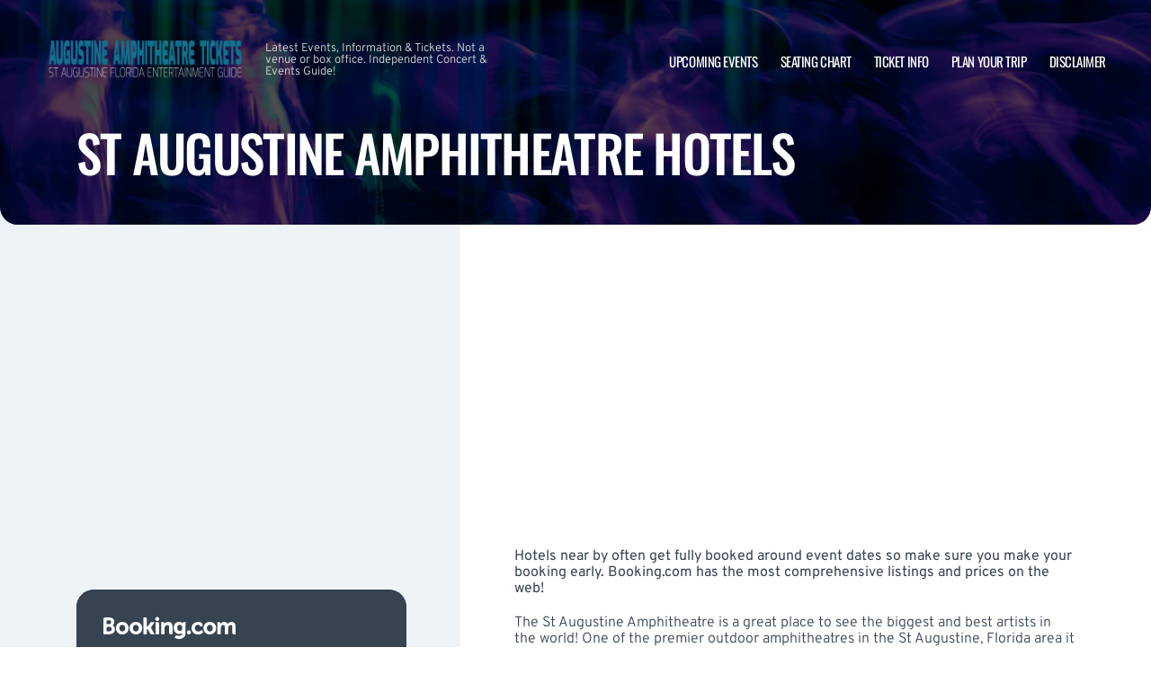

--- FILE ---
content_type: text/html; charset=UTF-8
request_url: https://www.augustineamp.com/st-augustine-amphitheatre-hotels/
body_size: 9768
content:

<!doctype html>
<html dir="ltr" lang="en-US">
<head>
	<meta charset="UTF-8">
	<meta name="viewport" content="width=device-width, initial-scale=1">
	
  <link rel="shortcut icon" href="/wp-content/themes/puretonic-yellowball/favicon.ico">

	<title>Recommended Hotels | St Augustine Amphitheatre | Florida</title>
	<style>img:is([sizes="auto" i], [sizes^="auto," i]) { contain-intrinsic-size: 3000px 1500px }</style>
	
		<!-- All in One SEO 4.8.5 - aioseo.com -->
	<meta name="description" content="Hotels near by often get fully booked around event dates so make sure you make your booking early. Booking.com has the most comprehensive listings and prices on the web! The St Augustine Amphitheatre is a great place to see the biggest and best artists in the world! One of the premier outdoor amphitheatres in the St" />
	<meta name="robots" content="max-image-preview:large" />
	<link rel="canonical" href="https://www.augustineamp.com/st-augustine-amphitheatre-hotels/" />
	<meta name="generator" content="All in One SEO (AIOSEO) 4.8.5" />
		<!-- All in One SEO -->

<link rel='dns-prefetch' href='//cdn.jsdelivr.net' />
<link rel='dns-prefetch' href='//cdnjs.cloudflare.com' />
<link rel='dns-prefetch' href='//ajax.googleapis.com' />
<style id='classic-theme-styles-inline-css'>
/*! This file is auto-generated */
.wp-block-button__link{color:#fff;background-color:#32373c;border-radius:9999px;box-shadow:none;text-decoration:none;padding:calc(.667em + 2px) calc(1.333em + 2px);font-size:1.125em}.wp-block-file__button{background:#32373c;color:#fff;text-decoration:none}
</style>
<link rel='stylesheet' id='puretem-css' href='https://www.augustineamp.com/wp-content/plugins/pure-tonic-event-manager/assets/css/puretem.css?ver=6.8.3' media='all' />
<link rel='stylesheet' id='puretonic-yellowball-style-css' href='https://www.augustineamp.com/wp-content/themes/puretonic-yellowball/style.css?ver=1.3.10' media='all' />
<link rel='stylesheet' id='puretonic-yellowball-normalize-css' href='https://www.augustineamp.com/wp-content/themes/puretonic-yellowball/style-normalize.css?ver=1.3.10' media='all' />
<link rel='stylesheet' id='puretonic-yellowball-main-css' href='https://www.augustineamp.com/wp-content/themes/puretonic-yellowball/assets/css/main.css?ver=1.3.10' media='all' />
<link rel='stylesheet' id='puretonic-yellowball-custom-css' href='https://www.augustineamp.com/wp-content/themes/puretonic-yellowball/assets/css/custom.css?ver=1.3.10' media='all' />
<link rel='stylesheet' id='aos-css-css' href='https://cdnjs.cloudflare.com/ajax/libs/aos/2.3.4/aos.css?ver=6.8.3' media='all' />
<link rel='stylesheet' id='wp-color-picker-css' href='https://www.augustineamp.com/wp-admin/css/color-picker.min.css?ver=6.8.3' media='all' />
<link rel='stylesheet' id='bos-searchbox-css' href='https://www.augustineamp.com/wp-content/plugins/bookingcom-official-searchbox/assets/css/bos_searchbox.css?ver=6.8.3' media='all' />
<link rel='stylesheet' id='jquery-ui-css' href='https://www.augustineamp.com/wp-content/plugins/bookingcom-official-searchbox/assets/css/jquery-ui.css?ver=6.8.3' media='all' />
<script src="https://www.augustineamp.com/wp-includes/js/jquery/jquery.min.js?ver=3.7.1" id="jquery-core-js"></script>
<script src="https://www.augustineamp.com/wp-includes/js/jquery/jquery-migrate.min.js?ver=3.4.1" id="jquery-migrate-js"></script>
<link rel="https://api.w.org/" href="https://www.augustineamp.com/wp-json/" /><link rel="alternate" title="JSON" type="application/json" href="https://www.augustineamp.com/wp-json/wp/v2/pages/88" /><link rel="EditURI" type="application/rsd+xml" title="RSD" href="https://www.augustineamp.com/xmlrpc.php?rsd" />
<meta name="generator" content="WordPress 6.8.3" />
<link rel='shortlink' href='https://www.augustineamp.com/?p=88' />
<link rel="alternate" title="oEmbed (JSON)" type="application/json+oembed" href="https://www.augustineamp.com/wp-json/oembed/1.0/embed?url=https%3A%2F%2Fwww.augustineamp.com%2Fst-augustine-amphitheatre-hotels%2F" />
<link rel="alternate" title="oEmbed (XML)" type="text/xml+oembed" href="https://www.augustineamp.com/wp-json/oembed/1.0/embed?url=https%3A%2F%2Fwww.augustineamp.com%2Fst-augustine-amphitheatre-hotels%2F&#038;format=xml" />
<meta name="og:sitename" content="St Augustine Amphitheatre"><meta name="og:type" content="website"><meta name="author" content="St Augustine Amphitheatre">
  <style type="text/css">
    :root {
      --main-color: #4E8CAF;      --secondary-color: #1A2026;    }
    
    /* preload css for pagespeed */
@font-face {
  font-family: 'Overpass';
  font-style: normal;
  font-weight: 100 900;
  font-display: swap;
  src: url(https://fonts.gstatic.com/s/overpass/v13/qFdH35WCmI96Ajtm81GlU9s.woff2) format('woff2');
  unicode-range: U+0000-00FF, U+0131, U+0152-0153, U+02BB-02BC, U+02C6, U+02DA, U+02DC, U+0304, U+0308, U+0329, U+2000-206F, U+2074, U+20AC, U+2122, U+2191, U+2193, U+2212, U+2215, U+FEFF, U+FFFD;
}
@font-face {
  font-family: 'Oswald';
  font-style: normal;
  font-weight: 200 700;
  font-display: swap;
  src: url(https://fonts.gstatic.com/s/oswald/v53/TK3iWkUHHAIjg752GT8G.woff2) format('woff2');
  unicode-range: U+0000-00FF, U+0131, U+0152-0153, U+02BB-02BC, U+02C6, U+02DA, U+02DC, U+0304, U+0308, U+0329, U+2000-206F, U+2074, U+20AC, U+2122, U+2191, U+2193, U+2212, U+2215, U+FEFF, U+FFFD;
}

.home .swiper-slide.homepage-hero-slide {
    margin-right: 25px;
}

@media(max-width:767px){
.single-post .tn_results_container:empty {
    height: 40px;
    margin-bottom: 24px;
}
.single-post .tn_results_container:empty + script + .tn_results_container {
    position: relative;
    margin-top: -64px;
}

.page-id-4803 .hotel-slider.swiper > .swiper-wrapper:not(.swiper-initialized) .card.swiper-slide {
    flex: 0 0 86.568%;
    margin-right: 10px;
}
.home .swiper-slide.homepage-hero-slide {
    margin-right: 10px;
}
}

.home .swiper-pagination.home-hero-pag {
    display: inline-block;
    width: 100%;
    min-height: 16px;
}

.inner-page-hero * {
    opacity: 1 !important;
    animation: none !important;
    transform: none !important;
}

.category .shows-cards {
    opacity: 1 !important;
    animation: none !important;
}

@media(min-width:1100px){
	.postid-4564 section.breadcrumb-block > .site-container {
    padding-top: 59px !important;
}
	.page-id-4803 .hotel-slider.swiper > .swiper-wrapper:not(.swiper-initialized) .card.swiper-slide {
    flex: 0 0 40.271%;
    margin-right: 25px;
}
	
.single-event.postid-4564 section.event-single-hero > .site-container {
        padding-bottom: 129px !important;
    }

.single-event section.event-single-hero > .site-container {
    padding-bottom: 326px !important;
}
}
.adsbygoogle {
    min-height: 280px;
}

.footer-bottom .logo-container img {
    max-width: 225px;
}

@font-face {
  font-family: 'Overpass';
  font-style: italic;
  font-weight: 100 900;
  font-display: swap;
  src: url(https://fonts.gstatic.com/s/overpass/v13/qFdB35WCmI96Ajtm81GgY9nqxw.woff2) format('woff2');
  unicode-range: U+0000-00FF, U+0131, U+0152-0153, U+02BB-02BC, U+02C6, U+02DA, U+02DC, U+0304, U+0308, U+0329, U+2000-206F, U+2074, U+20AC, U+2122, U+2191, U+2193, U+2212, U+2215, U+FEFF, U+FFFD;
}

.page-id-4803 .partner-hotels-slider [data-aos^=fade][data-aos^=fade] {
    opacity: 1 !important;
    visibility: visible;
	animation:none !important;
	transform:none !important;
}


.page-template-page-light-sidebar-php .main-body.inner-container [data-aos^=fade][data-aos^=fade] {
    opacity: 1 !important;
    visibility: visible !important;
    animation: none !important;
    transform: none !important;
}
	  
    
    
  </style>
  
  
            
        <script type="application/ld+json">
            {
            "@context": "http://schema.org",    
            "@type":"EventVenue",
            "name":"St Augustine Amphitheatre",
                          "alternateName": ["Augustine Amp", "St Augustine Amphitheatre Tickets"],
                          "description": "Latest events and tickets for St Augustine Amphitheatre.",
                        "image": "https://www.augustineamp.com/wp-content/uploads/2025/02/St-Aug-Amphitheatre1.webp",
                        "address":{
                    "@type":"PostalAddress",
                    "streetAddress":"1340C A1A S, Street",
                    "addressLocality":"Augustine",
                    "addressRegion":"Florida",
                    "postalCode":"32080",
                    "addressCountry":"United States"
                    }            }
        </script>
            
        
            
            
            
            
            
            
            
            
            
  <link rel="stylesheet" href="https://cdnjs.cloudflare.com/ajax/libs/Swiper/9.4.1/swiper-bundle.css" integrity="sha512-Aeqz1zfbRIQHDPsvEobXzaeXDyh8CUqRdvy6QBCQEbxIc/vazrTdpjEufMbxSW61+7a5vIDDuGh8z5IekVG0YA==" crossorigin="anonymous" referrerpolicy="no-referrer" />
  <link rel="preconnect" href="https://fonts.googleapis.com">
  <link rel="preconnect" href="https://fonts.gstatic.com" crossorigin>
  <link href="https://fonts.googleapis.com/css2?family=Oswald:wght@300;400;500;600;700&family=Overpass:ital,wght@0,100;0,200;0,300;0,400;0,500;0,600;0,700;0,800;1,100;1,200;1,300;1,400;1,500;1,600;1,700;1,800&display=swap" rel="stylesheet">
</head>

<body class="wp-singular page-template page-template-page-light-sidebar page-template-page-light-sidebar-php page page-id-88 wp-custom-logo wp-theme-puretonic-yellowball page-body">

<header class="site-header">
  <div class="site-container">
    <div class="logo-container">
      <a class="logo" href="https://www.augustineamp.com/">
        <img src="https://www.augustineamp.com/wp-content/uploads/2025/02/AUGUSTINE-AMP-LOGO.png" alt="St Augustine Amphitheatre" width="225" height="75">      </a>

      <p class="after-text" style="max-width: 280px; height: auto; font-size: 13px; line-height: 13px; font-weight: 300; color: #ddd">
        Latest Events, Information &amp; Tickets. Not a venue or box office. Independent Concert &amp; Events Guide!      </p>
    </div>

    <ul id="menu-mainmenu" class="menu-container"><li id="menu-item-45" class="menu-item menu-item-type-post_type menu-item-object-page menu-item-45"><a href="https://www.augustineamp.com/events/">Upcoming Events</a></li>
<li id="menu-item-46" class="menu-item menu-item-type-post_type menu-item-object-page menu-item-46"><a href="https://www.augustineamp.com/st-augustine-seating-chart/">Seating Chart</a></li>
<li id="menu-item-47" class="menu-item menu-item-type-post_type menu-item-object-page menu-item-47"><a href="https://www.augustineamp.com/st-augustine-tickets/">Ticket Info</a></li>
<li id="menu-item-3139" class="menu-item menu-item-type-post_type menu-item-object-page menu-item-3139"><a href="https://www.augustineamp.com/plan-your-trip/">Plan your trip</a></li>
<li id="menu-item-571" class="menu-item menu-item-type-post_type menu-item-object-page menu-item-571"><a href="https://www.augustineamp.com/disclaimer/">Disclaimer</a></li>
</ul>
    <div class="burger-icon">
      <span class="line top"></span>
      <svg xmlns="http://www.w3.org/2000/svg" width="15.828" height="15.828" viewBox="0 0 15.828 15.828">
        <g id="Group_6730" data-name="Group 6730" transform="translate(-352.586 -28.586)">
          <line id="Line_7" data-name="Line 7" y1="13" x2="13" transform="translate(354 30)" fill="none" stroke="#fff" stroke-linecap="round" stroke-width="2"/>
          <line id="Line_7-2" data-name="Line 7" x2="13" y2="13" transform="translate(354 30)" fill="none" stroke="#fff" stroke-linecap="round" stroke-width="2"/>
        </g>
      </svg>
      <span class="line bottom"></span>
    </div>
  </div>
</header>
<style>
  .inner-page-hero {
          background-image: url('https://www.augustineamp.com/wp-content/themes/puretonic-yellowball/assets/images/info-hero-background.webp');
      }
</style>

<div class="main has-sidebar mob-on-tab">
  <section class="inner-page-hero overflow-hidden">
    <div class="site-container">
      <h1 class="heading h2" data-aos="fade-up">
        St Augustine Amphitheatre Hotels      </h1>
    </div>
  </section>

  <div class="inner">
    

<div class="sidebar main-sidebar desktop-sidebar hide-sidebar-mobile light-sidebar" style="background-color: #EDF3F7;">
  <section class="main-sidebar">
    <div class="inner-container">
      <div class="bottom-container bottom-container-mobile">

                    
          
                  <div class="bottom-container"><div id="puretem-googleads-sidebar-2" class="widget widget_puretem-googleads-sidebar subtext sidebar-upcoming-events"><script async src="//pagead2.googlesyndication.com/pagead/js/adsbygoogle.js"></script>
<ins class="adsbygoogle" 
     style="display: block; text-align: center;background-color:transparent;" 
     data-ad-layout="in-article" 
     data-ad-format="fluid" 
     data-ad-client="ca-pub-2783012870533657" 
     data-ad-slot="3755537796"></ins>
<script>
     (adsbygoogle = window.adsbygoogle || []).push({});
</script></div></div><div class="bottom-container"><div id="puretem-hotel-booking-2" class="widget widget_puretem-hotel-booking subtext sidebar-upcoming-events"><link rel='stylesheet' id='wp-block-library-css' href='/wp-content/plugins/pure-tonic-event-manager/assets/css/booking-form.css' media='all' />

<section class="booking-form-block" style="color:#fff;padding-bottom:0px">
  <div class="site-container" style="display:block;width:auto;">
      
    <div class="right-container" style="width:auto;padding:30px">
      <form action="https://www.booking.com/searchresults.html" class="form" method="get" target="_blank">
        <img src="/wp-content/plugins/pure-tonic-event-manager/assets/images/booking-white-logo.png" alt="" class="image">

        <h6 class="h5 heading">Hotels near by</h6>

        <p style=" color: #8C949B; margin: 5px 0px; font-size: 12px; line-height: 13px;">Search for hotels in Augustine, Florida and make your reservation today.</p>    
            
            
        <input type="hidden" name="si" value="ai,co,ci,re,di">
        <input type="hidden" name="utm_campaign" value="search_box">
        <input type="hidden" name="utm_medium" value="sp">
        <input type="hidden" name="aid" value="397294">
        <input type="hidden" name="label" value="wp-searchbox-widget-397294">
        <input type="hidden" name="utm_term" value="wp-searchbox-widget-397294">
        <input type="hidden" name="error_url" value="//www.booking.com/searchresults.html?aid=397294;">

        <div class="input-container dest">
          <svg xmlns="http://www.w3.org/2000/svg" width="10.5" height="14" viewBox="0 0 10.5 14">
            <path id="Path_142" data-name="Path 142" d="M5.25-12.25A5.251,5.251,0,0,0,0-7C0-4.895.738-4.293,4.7,1.477a.684.684,0,0,0,1.094,0C9.762-4.293,10.5-4.895,10.5-7A5.251,5.251,0,0,0,5.25-12.25ZM5.25.711C1.422-4.84.875-5.25.875-7A4.388,4.388,0,0,1,5.25-11.375,4.388,4.388,0,0,1,9.625-7C9.625-5.25,9.105-4.84,5.25.711Zm0-9.9A2.194,2.194,0,0,0,3.062-7,2.194,2.194,0,0,0,5.25-4.812,2.194,2.194,0,0,0,7.437-7,2.194,2.194,0,0,0,5.25-9.187Zm0,3.5A1.331,1.331,0,0,1,3.937-7,1.331,1.331,0,0,1,5.25-8.312,1.331,1.331,0,0,1,6.562-7,1.331,1.331,0,0,1,5.25-5.687Z" transform="translate(0 12.25)" fill="#fff"></path>
          </svg>
          <label for="destination" class="input--label">Destination</label>
          <input id="destination" name="ss" placeholder="Enter your destination..." type="text" value="Augustine, Florida">
        </div>

          <!-- "I don't have specific dates yet" -->
          <input type="hidden" name="idf" value="1">
              
        <input type="submit" value="SEARCH" class="btn btn-blue">
      </form>

    </div>
  </div>
</section></div></div>        
            <div class="socials-container">
      <h5 class="socials-heading form-heading">
        CONNECT WITH US
      </h5>

      <div class="social-icons">
        
                  <a href="https://www.facebook.com/FansOfStAugustineAmphitheatre/" class="icon" target="_blank">
            <svg xmlns="http://www.w3.org/2000/svg" width="21.313" height="21.184" viewBox="0 0 21.313 21.184">
              <path id="facebook_logo" data-name="facebook logo" d="M21.656-8.25A10.654,10.654,0,0,0,11-18.906,10.654,10.654,0,0,0,.344-8.25,10.66,10.66,0,0,0,9.335,2.277V-5.17H6.628V-8.25H9.335V-10.6c0-2.671,1.59-4.146,4.025-4.146a16.4,16.4,0,0,1,2.386.208v2.621H14.4a1.54,1.54,0,0,0-1.736,1.664v2H15.62l-.473,3.08H12.665V2.277A10.66,10.66,0,0,0,21.656-8.25Z" transform="translate(-0.344 18.906)" fill="#4E8CAF"/>
            </svg>
          </a>
        
        
              </div>
    </div>
            
      </div>
    </div>
  </section>
</div>

    <div class="main-body inner-container">
      <div class="subtext">
        <script async src="//pagead2.googlesyndication.com/pagead/js/adsbygoogle.js"></script>
<!-- NewTheme-Responsive-Text -->
<ins class="adsbygoogle"
     style="display:block;background-color:transparent;"
     data-ad-client="ca-pub-2783012870533657"
     data-ad-slot="1489656471"
     data-ad-format="auto"
     data-full-width-responsive="true"></ins>
<script>
(adsbygoogle = window.adsbygoogle || []).push({});
</script>
<p class="has-text-align-left"><strong>Hotels near by often get fully booked around event dates so make sure you make your booking early. Booking.com has the most comprehensive listings and prices on the web!</strong></p>



<p class="has-text-align-left">The St Augustine Amphitheatre is a great place to see the biggest and best artists in the world! One of the premier outdoor amphitheatres in the&nbsp;St Augustine, Florida area it can cater up to&nbsp;<span class="kno-fv _lgc">4,092</span> patrons with a range of indoor seating options.</p>



<p class="has-text-align-left">Florida itself is a great location for holiday goers, or those wishing to spend some time away, the St Augustine Amphitheatre is located in the sunny region of St Augustine. There&#8217;s loads to explore in the surrounding area from: Alligator Farm Zoological Park, Pirate &amp; Treasure Museum, Fort Matanzas National Monument, Lightner Museum and more! There is so much going on, you&#8217;d be mad to miss out! For full listings click on the banner below, or use the search box above and book your perfect place to stay!</p>


<div class="wp-block-image">
<figure class="aligncenter"><img fetchpriority="high" decoding="async" width="580" height="200" src="/wp-content/uploads/2014/09/banner-st-augustine.png" alt="banner-st-augustine" class="wp-image-92"/></figure></div>


<p class="has-text-align-center"></p>


<div class="wp-block-image">
<figure class="aligncenter"><img decoding="async" width="300" height="49" src="/wp-content/uploads/2014/09/booking-300x49.png" alt="booking" class="wp-image-89"/></figure></div>


<p class="has-text-align-center"></p>



<p class="has-text-align-left">We use recommend booking.com to ensure you get the best possible hotel prices on the web, their easy to use certified hotel listing are some the most extensive and detailed in the world.</p>
      </div>
    </div>

    

<div class="sidebar main-sidebar mobile-sidebar hide-sidebar-mobile light-sidebar" style="background-color: #EDF3F7;">
  <section class="main-sidebar">
    <div class="inner-container">
      <div class="bottom-container bottom-container-mobile">

                    
          
                  <div class="bottom-container"><div id="puretem-googleads-sidebar-2" class="widget widget_puretem-googleads-sidebar subtext sidebar-upcoming-events"><script async src="//pagead2.googlesyndication.com/pagead/js/adsbygoogle.js"></script>
<ins class="adsbygoogle" 
     style="display: block; text-align: center;background-color:transparent;" 
     data-ad-layout="in-article" 
     data-ad-format="fluid" 
     data-ad-client="ca-pub-2783012870533657" 
     data-ad-slot="3755537796"></ins>
<script>
     (adsbygoogle = window.adsbygoogle || []).push({});
</script></div></div><div class="bottom-container"><div id="puretem-hotel-booking-2" class="widget widget_puretem-hotel-booking subtext sidebar-upcoming-events"><link rel='stylesheet' id='wp-block-library-css' href='/wp-content/plugins/pure-tonic-event-manager/assets/css/booking-form.css' media='all' />

<section class="booking-form-block" style="color:#fff;padding-bottom:0px">
  <div class="site-container" style="display:block;width:auto;">
      
    <div class="right-container" style="width:auto;padding:30px">
      <form action="https://www.booking.com/searchresults.html" class="form" method="get" target="_blank">
        <img src="/wp-content/plugins/pure-tonic-event-manager/assets/images/booking-white-logo.png" alt="" class="image">

        <h6 class="h5 heading">Hotels near by</h6>

        <p style=" color: #8C949B; margin: 5px 0px; font-size: 12px; line-height: 13px;">Search for hotels in Augustine, Florida and make your reservation today.</p>    
            
            
        <input type="hidden" name="si" value="ai,co,ci,re,di">
        <input type="hidden" name="utm_campaign" value="search_box">
        <input type="hidden" name="utm_medium" value="sp">
        <input type="hidden" name="aid" value="397294">
        <input type="hidden" name="label" value="wp-searchbox-widget-397294">
        <input type="hidden" name="utm_term" value="wp-searchbox-widget-397294">
        <input type="hidden" name="error_url" value="//www.booking.com/searchresults.html?aid=397294;">

        <div class="input-container dest">
          <svg xmlns="http://www.w3.org/2000/svg" width="10.5" height="14" viewBox="0 0 10.5 14">
            <path id="Path_142" data-name="Path 142" d="M5.25-12.25A5.251,5.251,0,0,0,0-7C0-4.895.738-4.293,4.7,1.477a.684.684,0,0,0,1.094,0C9.762-4.293,10.5-4.895,10.5-7A5.251,5.251,0,0,0,5.25-12.25ZM5.25.711C1.422-4.84.875-5.25.875-7A4.388,4.388,0,0,1,5.25-11.375,4.388,4.388,0,0,1,9.625-7C9.625-5.25,9.105-4.84,5.25.711Zm0-9.9A2.194,2.194,0,0,0,3.062-7,2.194,2.194,0,0,0,5.25-4.812,2.194,2.194,0,0,0,7.437-7,2.194,2.194,0,0,0,5.25-9.187Zm0,3.5A1.331,1.331,0,0,1,3.937-7,1.331,1.331,0,0,1,5.25-8.312,1.331,1.331,0,0,1,6.562-7,1.331,1.331,0,0,1,5.25-5.687Z" transform="translate(0 12.25)" fill="#fff"></path>
          </svg>
          <label for="destination" class="input--label">Destination</label>
          <input id="destination" name="ss" placeholder="Enter your destination..." type="text" value="Augustine, Florida">
        </div>

          <!-- "I don't have specific dates yet" -->
          <input type="hidden" name="idf" value="1">
              
        <input type="submit" value="SEARCH" class="btn btn-blue">
      </form>

    </div>
  </div>
</section></div></div>        
            <div class="socials-container">
      <h5 class="socials-heading form-heading">
        CONNECT WITH US
      </h5>

      <div class="social-icons">
        
                  <a href="https://www.facebook.com/FansOfStAugustineAmphitheatre/" class="icon" target="_blank">
            <svg xmlns="http://www.w3.org/2000/svg" width="21.313" height="21.184" viewBox="0 0 21.313 21.184">
              <path id="facebook_logo" data-name="facebook logo" d="M21.656-8.25A10.654,10.654,0,0,0,11-18.906,10.654,10.654,0,0,0,.344-8.25,10.66,10.66,0,0,0,9.335,2.277V-5.17H6.628V-8.25H9.335V-10.6c0-2.671,1.59-4.146,4.025-4.146a16.4,16.4,0,0,1,2.386.208v2.621H14.4a1.54,1.54,0,0,0-1.736,1.664v2H15.62l-.473,3.08H12.665V2.277A10.66,10.66,0,0,0,21.656-8.25Z" transform="translate(-0.344 18.906)" fill="#4E8CAF"/>
            </svg>
          </a>
        
        
              </div>
    </div>
            
      </div>
    </div>
  </section>
</div>
  </div>
</div>


</div>


<footer class="site-footer">
  <div class="footer-contact-banner" data-aos="slide-up" style="background-image: url('https://www.augustineamp.com/wp-content/themes/puretonic-yellowball/assets/images/footer-cta-banner-bg.webp');">
    <div class="site-container">
      <h2 class="large-heading">Want the latest gig announcements?</h2>
      <div class="form-container" id="email-box-content">
          <p class="form-heading" style="color:#fff">Sign up for our newsletter and get $5 off your first order! You will also receive a monthly "What's On Guide" to your email!</p>
    
        <form id="email-form" action="https://www.augustineamp.com/wp-content/themes/puretonic-yellowball/subscribe.php" class="form" target="_blank">
    
             <div class="form-row">
         <label id="answerlabel" for="answer" class="input-container" style="font-size: .8rem; color: #fff; text-align: right;">
             To prevent spam, please enter the answer:
         </label>
            <input id="answer" name="answer" type="text" required placeholder="1 + 7"
                   style="
    border: solid 1px #fff;
    border-radius: 50px;
    background-color: unset;
    padding: 15px;
    font-size: 14px;
    font-weight: 300;
    color: #fff;
    line-height: 19px;
    width: 70px;
    ">
                        <input id="cid" type="hidden" name="cid" value="8">
     </div>       
         
    
    <div class="form-row" id="newsletter-signup-form">
      <label for="email-field" class="input-container">
        <input id="emailaddr" name="email" type="email" required placeholder="Enter your email address...">
      </label>
          <input type="hidden" name="domain" value="www.augustineamp.com">
          <input type="hidden" name="sitename" value="St Augustine Amphitheatre">
          <input type="hidden" name="affid" value="">
          
          <button class="btn btn-white" name="subscribe">SUBSCRIBE</button>
    </div>
    <!--
    <div class="form-row">
      <div class="input-container checkbox-container">
        <input id='ts-and-cs' name='ts-and-cs' type="checkbox" required>

        <label for="ts-and-cs" class="">
          I agree to the terms and conditions
        </label>
      </div>
    </div>
    -->
    <p class="disclaimer">By subscribing to this news letter you will receive regular updates from a third party with upcoming concerts and entertainment events.</p>
  </form>      </div>
    </div>
  </div>
    
    
  <div class="footer-contact-banner footer-app-banner" data-aos="slide-up" style="background-image: url('https://www.augustineamp.com/wp-content/themes/puretonic-yellowball/assets/images/app-banner-color.webp');border-radius:0">
    <div class="site-container">
        <div class="large-heading app-title">
            <h2>DOWNLOAD THE APP</h2>           
            <h3>Receive 5% Off All Tickets</h3>
            
            <p class="app-info">
                Download and use the mobile app to automatically receive 5% off all ticket purchases.<br>
                Available on Android and iPhone devices.
           </p>
            
             <p class="app-buttons">
              <a href="https://play.google.com/store/apps/details?id=app.ticketsqueeze.android" target="_blank"><img src="https://www.augustineamp.com/wp-content/themes/puretonic-yellowball/assets/images/app-store-google.webp" alt="download from googleplay store" class="app-button-google"/></a>
              <a href="https://apps.apple.com/us/app/ticket-squeeze/id6744442357" target="_blank"><img src="https://www.augustineamp.com/wp-content/themes/puretonic-yellowball/assets/images/app-store-apple.webp" alt="download from apple app store" class="app-button-apple"/></a>
          </p>
        </div>
      
      <div class="form-container" id="email-box-content">
          <img src="https://www.augustineamp.com/wp-content/themes/puretonic-yellowball/assets/images/app.webp" alt="ticket squeeze app"/>
      </div>
        
    </div>
  </div>
    

  <div class="main-footer">
    <div class="site-container">
              <div class="top-container">
          <div class="footer-heading">			<div class="textwidget"><p>Independent guide linking to ticket resale marketplace.</p>
</div>
		</div>
        </div>
      
              <div class="footer-menus">
          <div id="nav_menu-2" class="col widget widget_nav_menu"><div class="menu-items"><h6 class="col-heading">INFO</h6><div class="menu-info-container"><ul id="menu-info" class="menu"><li id="menu-item-3061" class="menu-item menu-item-type-post_type menu-item-object-page menu-item-3061"><a href="https://www.augustineamp.com/announcements/">Announcements</a></li>
<li id="menu-item-3155" class="menu-item menu-item-type-post_type menu-item-object-page menu-item-3155"><a href="https://www.augustineamp.com/faq/">FAQ</a></li>
<li id="menu-item-3063" class="menu-item menu-item-type-post_type menu-item-object-page current-menu-item page_item page-item-88 current_page_item menu-item-3063"><a href="https://www.augustineamp.com/st-augustine-amphitheatre-hotels/" aria-current="page">Hotels Nearby</a></li>
<li id="menu-item-3062" class="menu-item menu-item-type-post_type menu-item-object-page menu-item-3062"><a href="https://www.augustineamp.com/st-augustine-contact/">Contact</a></li>
</ul></div></div></div><div id="nav_menu-3" class="col widget widget_nav_menu"><div class="menu-items"><h6 class="col-heading">VENUE</h6><div class="menu-venue-container"><ul id="menu-venue" class="menu"><li id="menu-item-3064" class="menu-item menu-item-type-post_type menu-item-object-page menu-item-3064"><a href="https://www.augustineamp.com/st-augustine-information/">About</a></li>
<li id="menu-item-3162" class="menu-item menu-item-type-post_type menu-item-object-page menu-item-3162"><a href="https://www.augustineamp.com/rules/">Rules</a></li>
<li id="menu-item-3065" class="menu-item menu-item-type-post_type menu-item-object-page menu-item-3065"><a href="https://www.augustineamp.com/st-augustine-parking/">Parking</a></li>
<li id="menu-item-3141" class="menu-item menu-item-type-post_type menu-item-object-page menu-item-3141"><a href="https://www.augustineamp.com/st-augustine-ampthitheatre-address/">Address</a></li>
</ul></div></div></div><div id="nav_menu-4" class="col widget widget_nav_menu"><div class="menu-items"><h6 class="col-heading">EVENTS</h6><div class="menu-events-container"><ul id="menu-events" class="menu"><li id="menu-item-3068" class="menu-item menu-item-type-taxonomy menu-item-object-category menu-item-3068"><a href="https://www.augustineamp.com/category/concerts/pop/">Pop</a></li>
<li id="menu-item-3069" class="menu-item menu-item-type-taxonomy menu-item-object-category menu-item-3069"><a href="https://www.augustineamp.com/category/concerts/country/">Country</a></li>
<li id="menu-item-3070" class="menu-item menu-item-type-taxonomy menu-item-object-category menu-item-3070"><a href="https://www.augustineamp.com/category/concerts/alternative/">Alternative</a></li>
<li id="menu-item-3071" class="menu-item menu-item-type-taxonomy menu-item-object-category menu-item-3071"><a href="https://www.augustineamp.com/category/concerts/rb/">R&#038;B</a></li>
<li id="menu-item-3067" class="menu-item menu-item-type-taxonomy menu-item-object-category menu-item-3067"><a href="https://www.augustineamp.com/category/comedy/">Comedy</a></li>
</ul></div></div></div><div id="puretem-address-sidebar-2" class="col widget widget_puretem-address-sidebar"><div class="menu-items"><h6 class="col-heading"><h6 class="col-heading">ADDRESS</h6></h6>             <p class="address">St Augustine Amphitheatre,
                1340C A1A S, Street,
                Augustine,
                Florida 32080,
                United States</p>
                             <a class="tel-link" href="tel:+1 904-209-3759">+1 904-209-3759</a>
                             </div></div>        </div>
      
      <div class="footer-bottom">
        <a class="logo-container" href="https://www.augustineamp.com/">
          <img src="https://www.augustineamp.com/wp-content/uploads/2025/02/AUGUSTINE-AMP-LOGO.png" alt="St Augustine Amphitheatre">        </a>

        <div class="right-container">
                      <div class="social-icons">
              
                              <a href="https://www.facebook.com/FansOfStAugustineAmphitheatre/" class="icon" target="_blank">
                  <svg xmlns="http://www.w3.org/2000/svg" width="21.313" height="21.184" viewBox="0 0 21.313 21.184">
                    <path id="facebook page" data-name="facebook page" d="M21.656-8.25A10.654,10.654,0,0,0,11-18.906,10.654,10.654,0,0,0,.344-8.25,10.66,10.66,0,0,0,9.335,2.277V-5.17H6.628V-8.25H9.335V-10.6c0-2.671,1.59-4.146,4.025-4.146a16.4,16.4,0,0,1,2.386.208v2.621H14.4a1.54,1.54,0,0,0-1.736,1.664v2H15.62l-.473,3.08H12.665V2.277A10.66,10.66,0,0,0,21.656-8.25Z" transform="translate(-0.344 18.906)" fill="#fff"/>
                  </svg>
                </a>
              
              
                          </div>
          
          <ul id="menu-footerlegal" class="policies-menu"><li id="menu-item-484" class="menu-item menu-item-type-post_type menu-item-object-page menu-item-484"><a href="https://www.augustineamp.com/disclaimer/">Disclaimer</a></li>
<li id="menu-item-485" class="menu-item menu-item-type-post_type menu-item-object-page menu-item-485"><a href="https://www.augustineamp.com/privacy-policy/">Privacy Policy</a></li>
</ul>        </div>
      </div>
    </div>
  </div>
</footer>

<script type="speculationrules">
{"prefetch":[{"source":"document","where":{"and":[{"href_matches":"\/*"},{"not":{"href_matches":["\/wp-*.php","\/wp-admin\/*","\/wp-content\/uploads\/*","\/wp-content\/*","\/wp-content\/plugins\/*","\/wp-content\/themes\/puretonic-yellowball\/*","\/*\\?(.+)"]}},{"not":{"selector_matches":"a[rel~=\"nofollow\"]"}},{"not":{"selector_matches":".no-prefetch, .no-prefetch a"}}]},"eagerness":"conservative"}]}
</script>
<script src="https://cdn.jsdelivr.net/npm/aos@2.3.4/dist/aos.js?ver=2.3.4" id="aos-js"></script>
<script src="https://www.augustineamp.com/wp-content/themes/puretonic-yellowball/assets/js/gsap.min.js?ver=3.9.2" id="gsap-js"></script>
<script src="https://www.augustineamp.com/wp-content/themes/puretonic-yellowball/assets/js/ScrollTrigger.min.js?ver=3.9.2" id="scroll-trigger-js"></script>
<script src="https://www.augustineamp.com/wp-content/themes/puretonic-yellowball/assets/js/SplitText.min.js?ver=3.9.2" id="split-text-js"></script>
<script src="https://www.augustineamp.com/wp-content/themes/puretonic-yellowball/assets/js/perfect-scrollbar.min.js?ver=3.9.2" id="perfect-scrollbar-js"></script>
<script src="https://cdnjs.cloudflare.com/ajax/libs/Swiper/9.4.1/swiper-bundle.min.js?ver=9.4.1" id="swiper-js"></script>
<script src="https://www.augustineamp.com/wp-includes/js/dist/vendor/moment.min.js?ver=2.30.1" id="moment-js"></script>
<script id="moment-js-after">
moment.updateLocale( 'en_US', {"months":["January","February","March","April","May","June","July","August","September","October","November","December"],"monthsShort":["Jan","Feb","Mar","Apr","May","Jun","Jul","Aug","Sep","Oct","Nov","Dec"],"weekdays":["Sunday","Monday","Tuesday","Wednesday","Thursday","Friday","Saturday"],"weekdaysShort":["Sun","Mon","Tue","Wed","Thu","Fri","Sat"],"week":{"dow":1},"longDateFormat":{"LT":"g:i a","LTS":null,"L":null,"LL":"F j, Y","LLL":"F j, Y g:i a","LLLL":null}} );
</script>
<script src="https://www.augustineamp.com/wp-content/themes/puretonic-yellowball/assets/js/data-picker.js?ver=1.3.10" id="puretonic-yellowball-data-picker-js"></script>
<script src="//ajax.googleapis.com/ajax/libs/jqueryui/1.10.3/jquery-ui.min.js?ver=1.10.3" id="jquery-ui-js"></script>
<script src="https://www.augustineamp.com/wp-content/themes/puretonic-yellowball/assets/js/app.js?ver=1.3.10" id="puretonic-yellowball-app-js"></script>
<script src="https://www.augustineamp.com/wp-content/themes/puretonic-yellowball/assets/js/newsletter.js?ver=1.3.10" id="puretonic-newsletter-js"></script>
<script src="https://www.augustineamp.com/wp-content/plugins/bookingcom-official-searchbox/assets/js/bos_main.js?ver=6.8.3" id="bos-main-js"></script>
<script id="bos-date-js-extra">
var objectL10n = {"destinationErrorMsg":"Sorry, we need at least part of the name to start searching.","tooManyDays":"Your check-out date is more than 30 nights after your check-in date. Bookings can only be made for a maximum period of 30 nights. Please enter alternative dates and try again.","dateInThePast":"Your check-in date is in the past. Please check your dates and try again.","cObeforeCI":"Please check your dates, the check-out date appears to be earlier than the check-in date.","calendar_nextMonth":"Next month","calendar_open":"Open calendar and pick a date","calendar_prevMonth":"Prev month","calendar_closeCalendar":"Close calendar","january":"January","february":"February","march":"March","april":"April","may":"May","june":"June","july":"July","august":"August","september":"September","october":"October","november":"November","december":"December","mo":"Mo","tu":"Tu","we":"We","th":"Th","fr":"Fr","sa":"Sa","su":"Su","updating":"Updating...","close":"Close","placeholder":"e.g. city, region, district or specific hotel","language":"en_US","aid":"382821","dest_type":"select","calendar":"0","flexible_dates":"0","logodim":"blue_150x25","logopos":"left","buttonpos":"right","selected_datecolor":"#0071c2","bgcolor":"","dest_bgcolor":"#FFFFFF","dest_textcolor":"#003580","headline_textsize":"19","headline_textcolor":"#003580","textcolor":"#003580","flexdate_textcolor":"#003580","date_textcolor":"#003580","date_bgcolor":"#FFFFFF","submit_bgcolor":"#0896FF","submit_bordercolor":"#0896FF","submit_textcolor":"#FFFFFF","calendar_selected_bgcolor":"#0071c2","calendar_selected_textcolor":"#FFFFFF","calendar_daynames_color":"#003580","aid_starts_with_four":"Affiliate ID is different from partner ID: should start with a 1, 3, 8 or 9. Please change it.","images_js_path":"https:\/\/www.augustineamp.com\/wp-content\/plugins\/bookingcom-official-searchbox\/assets\/images"};
</script>
<script src="https://www.augustineamp.com/wp-content/plugins/bookingcom-official-searchbox/assets/js/bos_date.js?ver=6.8.3" id="bos-date-js"></script>
<script src="https://www.augustineamp.com/wp-content/plugins/bookingcom-official-searchbox/assets/js/moment-with-locales.min.js?ver=6.8.3" id="bos-moment-js"></script>
<script src="https://www.augustineamp.com/wp-includes/js/jquery/ui/core.min.js?ver=1.13.3" id="jquery-ui-core-js"></script>
<script src="https://www.augustineamp.com/wp-includes/js/jquery/ui/datepicker.min.js?ver=1.13.3" id="jquery-ui-datepicker-js"></script>
<script id="jquery-ui-datepicker-js-after">
jQuery(function(jQuery){jQuery.datepicker.setDefaults({"closeText":"Close","currentText":"Today","monthNames":["January","February","March","April","May","June","July","August","September","October","November","December"],"monthNamesShort":["Jan","Feb","Mar","Apr","May","Jun","Jul","Aug","Sep","Oct","Nov","Dec"],"nextText":"Next","prevText":"Previous","dayNames":["Sunday","Monday","Tuesday","Wednesday","Thursday","Friday","Saturday"],"dayNamesShort":["Sun","Mon","Tue","Wed","Thu","Fri","Sat"],"dayNamesMin":["S","M","T","W","T","F","S"],"dateFormat":"MM d, yy","firstDay":1,"isRTL":false});});
</script>


<script defer src="https://static.cloudflareinsights.com/beacon.min.js/vcd15cbe7772f49c399c6a5babf22c1241717689176015" integrity="sha512-ZpsOmlRQV6y907TI0dKBHq9Md29nnaEIPlkf84rnaERnq6zvWvPUqr2ft8M1aS28oN72PdrCzSjY4U6VaAw1EQ==" data-cf-beacon='{"version":"2024.11.0","token":"596f1775c3954a3a8eae562d86003a93","r":1,"server_timing":{"name":{"cfCacheStatus":true,"cfEdge":true,"cfExtPri":true,"cfL4":true,"cfOrigin":true,"cfSpeedBrain":true},"location_startswith":null}}' crossorigin="anonymous"></script>
</body>
</html>

--- FILE ---
content_type: text/html; charset=utf-8
request_url: https://www.google.com/recaptcha/api2/aframe
body_size: 267
content:
<!DOCTYPE HTML><html><head><meta http-equiv="content-type" content="text/html; charset=UTF-8"></head><body><script nonce="UdW89L-esMNJ7l1-LgA3vQ">/** Anti-fraud and anti-abuse applications only. See google.com/recaptcha */ try{var clients={'sodar':'https://pagead2.googlesyndication.com/pagead/sodar?'};window.addEventListener("message",function(a){try{if(a.source===window.parent){var b=JSON.parse(a.data);var c=clients[b['id']];if(c){var d=document.createElement('img');d.src=c+b['params']+'&rc='+(localStorage.getItem("rc::a")?sessionStorage.getItem("rc::b"):"");window.document.body.appendChild(d);sessionStorage.setItem("rc::e",parseInt(sessionStorage.getItem("rc::e")||0)+1);localStorage.setItem("rc::h",'1769009373185');}}}catch(b){}});window.parent.postMessage("_grecaptcha_ready", "*");}catch(b){}</script></body></html>